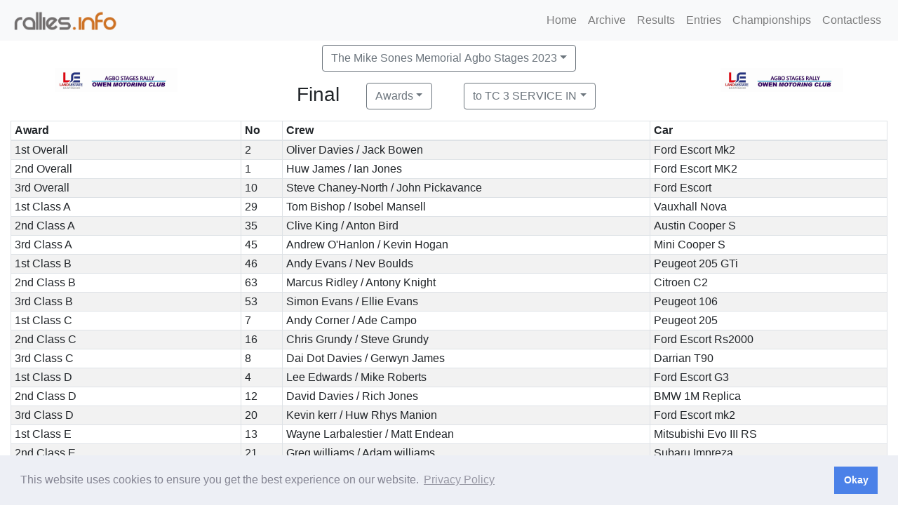

--- FILE ---
content_type: text/html; charset=UTF-8
request_url: https://www.rallies.info/res?e=515&t=9&r=a
body_size: 3084
content:
<!DOCTYPE HTML>
<html>
  <head>
    <base href="/">
          <meta name="viewport" content="width=device-width, initial-scale=1, shrink-to-fit=no">
          <link rel="stylesheet" href="/javascript/bootstrap4/css/bootstrap.min.css">
          <script src="/javascript/jquery/jquery.min.js"></script>
          <script src="/javascript/bootstrap4/js/bootstrap.bundle.min.js"></script>
          <link rel="stylesheet" href="/javascript/font-awesome/css/font-awesome.min.css">
          <script src="/rot13.js"></script>
        
    <title>
      Awards List to TC 3 SERVICE IN    </title>
    <meta name="robots" content="all">
    <meta charset="utf-8">

    <link rel="stylesheet" type="text/css" href="/inc/local.css">    <link rel="apple-touch-icon" sizes="57x57" href="/favicons/apple-icon-57x57.png"> 
    <link rel="apple-touch-icon" sizes="60x60" href="/favicons/apple-icon-60x60.png"> 
    <link rel="apple-touch-icon" sizes="72x72" href="/favicons/apple-icon-72x72.png"> 
    <link rel="apple-touch-icon" sizes="76x76" href="/favicons/apple-icon-76x76.png"> 
    <link rel="apple-touch-icon" sizes="114x114" href="/favicons/apple-icon-114x114.png"> 
    <link rel="apple-touch-icon" sizes="120x120" href="/favicons/apple-icon-120x120.png"> 
    <link rel="apple-touch-icon" sizes="144x144" href="/favicons/apple-icon-144x144.png"> 
    <link rel="apple-touch-icon" sizes="152x152" href="/favicons/apple-icon-152x152.png"> 
    <link rel="apple-touch-icon" sizes="180x180" href="/favicons/apple-icon-180x180.png"> 
    <link rel="icon" type="image/png" sizes="192x192"  href="/favicons/android-icon-192x192.png"> 
    <link rel="icon" type="image/png" sizes="32x32" href="/favicons/favicon-32x32.png"> 
    <link rel="icon" type="image/png" sizes="96x96" href="/favicons/favicon-96x96.png"> 
    <link rel="icon" type="image/png" sizes="16x16" href="/favicons/favicon-16x16.png"> 
    <link rel="icon" type="image/png" href="/favicon.png">
  <link rel="stylesheet" type="text/css" href="/node_modules/cookieconsent/build/cookieconsent.min.css" />
  <script src="/node_modules/cookieconsent/build/cookieconsent.min.js"></script>
  <script>
  window.addEventListener("load", function(){
  window.cookieconsent.initialise({
    "palette": {
      "popup": {
        "background": "#edeff5",
        "text": "#838391"
      },
      "button": {
        "background": "#4b81e8"
      }
    },
    "content": {
      "dismiss": "Okay",
      "link": "Privacy Policy",
      "href": "/privacy.php"
    },
    "secure": true
  })});
  </script>
  </head>
  <body>
    
    <nav class="navbar fixed-top navbar-expand-md navbar-light bg-light">
      <a class="navbar-brand" href="/">
        <img src="/logo.png" alt="rallies.info" width="152"> 
      </a> 
      <button class="navbar-toggler" type="button" data-toggle="collapse" data-target="#navbarNavDropdown"
              aria-controls="navbarNavDropdown" aria-expanded="false" aria-label="Toggle navigation">
        <span class="navbar-toggler-icon"></span>
      </button>
      <div class="collapse navbar-collapse" id="navbarNavDropdown">
        <ul class="navbar-nav ml-auto">
          <li class="nav-item dropdown">
          </li>
          <li class="nav-item">
            <a class="nav-link" href="/">Home</a>
          </li>
          <li class="nav-item">
            <a class="nav-link" href="/archive">Archive</a>
          </li>
          <li class="nav-item">
            <a class="nav-link" href="/results">Results</a>
          </li>
          <li class="nav-item">
            <a class="nav-link" href="/entries">Entries</a>
          </li>
          <li class="nav-item">
            <a class="nav-link" href="/championships">Championships</a>
          </li>
          <li class="nav-item">
            <a class="nav-link" href="/contactless">Contactless</a>
          </li>
        </ul>
      </div>
    </nav><div class="container-fluid">
  <div class="row justify-content-center mb-2 mt-2">
    <div class="col-auto mx-auto d-none d-md-block d-print-block">
      <a href="https://owenmotoringclub.co.uk/agbo/"><img src="/clublogos/428.png" height="100"></a>
    </div>
    <div class="col-auto mx-auto">
      <div class="row mx-auto mb-2">
        <div class="col-auto mx-auto text-center">
          
      <div class="col-auto">
      <div class="dropdown d-print-none mb-2">
        <button class="btn btn-outline-secondary dropdown-toggle ml-2 mr-2" type="button" id="eventButton" data-toggle="dropdown" 
                      aria-haspopup="true" aria-expanded="false">The Mike Sones Memorial Agbo Stages 2023</button><div class="dropdown-menu" aria-labelledby="displayButton"><a class="dropdown-item" href="res?e=673&amp;t=9&amp;r=a">MGJ Engineering Brands Hatch Winter Stages 2026</a>
                           <a class="dropdown-item" href="res?e=672&amp;t=9&amp;r=a">Twilight Targa Road Rally 2026</a>
                           <a class="dropdown-item" href="res?e=666&amp;t=9&amp;r=a">Rixy Stages 2025</a>
                           <a class="dropdown-item" href="res?e=680&amp;t=9&amp;r=a">Jack Frost Stages Junior Rally 2025</a>
                           <a class="dropdown-item" href="res?e=615&amp;t=9&amp;r=a">Jack Frost Stages 2025</a>
                           <a class="dropdown-item" href="res?e=664&amp;t=9&amp;r=a">Coppermines Grizedale Stages Rally 2025</a>
                           <a class="dropdown-item" href="res?e=663&amp;t=9&amp;r=a">Tegiwa Donington Rally 2025</a>
                           <a class="dropdown-item" href="res?e=681&amp;t=9&amp;r=a">Drystone Clubman Road Rally 2025</a>
                           <a class="dropdown-item" href="res?e=670&amp;t=9&amp;r=a">Drystone Road Rally 2025</a>
                           <a class="dropdown-item" href="res?e=669&amp;t=9&amp;r=a">Pentraeth Subaru Glyn Memorial Junior Stages 2025</a>
                           <a class="dropdown-item" href="/archive">Older Events are in the Archive</a>
                           </div></div></div><h3 class="d-none d-print-block">&nbsp;The Mike Sones Memorial Agbo Stages 2023</h3>
        </div>
      </div>
      <div class="row mx-auto text-center">
          <div class="col-auto mx-auto"><h3>Final</h3></div>
          
      <div class="col-auto">
      <div class="dropdown d-print-none mb-2">
        <button class="btn btn-outline-secondary dropdown-toggle ml-2 mr-2" type="button" id="restypeButton" data-toggle="dropdown" 
                      aria-haspopup="true" aria-expanded="false">Awards</button><div class="dropdown-menu" aria-labelledby="displayButton"><a class="dropdown-item" href="res?e=515&amp;t=9&amp;r=e">Entry List</a>
                           <a class="dropdown-item" href="res?e=515&amp;t=9">Individual Times</a>
                           <a class="dropdown-item" href="res?e=515&amp;t=9&amp;r=i">Individual Times with Positions</a>
                           <a class="dropdown-item" href="res?e=515&amp;t=9&amp;r=o">Overall Results</a>
                           <a class="dropdown-item" href="res?e=515&amp;t=9&amp;r=p">Position on each Stage</a>
                           <a class="dropdown-item" href="res?e=515&amp;t=9&amp;r=P">Position after each Stage</a>
                           <a class="dropdown-item" href="res?e=515&amp;t=9&amp;r=r">Retirements</a>
                           </div></div></div><h3 class="d-none d-print-block">&nbsp;Awards</h3>
          
          
          
      <div class="col-auto">
      <div class="dropdown d-print-none mb-2">
        <button class="btn btn-outline-secondary dropdown-toggle ml-2 mr-2" type="button" id="tocontrolButton" data-toggle="dropdown" 
                      aria-haspopup="true" aria-expanded="false">to TC 3 SERVICE IN</button><div class="dropdown-menu" aria-labelledby="displayButton"><a class="dropdown-item" href="res?e=515&amp;t=2&amp;r=a">to MC 1/SSA 1</a>
                           <a class="dropdown-item" href="res?e=515&amp;t=4&amp;r=a">to SSF 1</a>
                           <a class="dropdown-item" href="res?e=515&amp;t=5&amp;r=a">to TC 1 SERVICE IN</a>
                           <a class="dropdown-item" href="res?e=515&amp;t=8&amp;r=a">to SSF 2</a>
                           <a class="dropdown-item" href="res?e=515&amp;t=12&amp;r=a">to SSF 3</a>
                           <a class="dropdown-item" href="res?e=515&amp;t=13&amp;r=a">to TC 5 SERVICE IN</a>
                           <a class="dropdown-item" href="res?e=515&amp;t=16&amp;r=a">to SSF 4</a>
                           <a class="dropdown-item" href="res?e=515&amp;t=17&amp;r=a">to TC 7 SERVICE IN</a>
                           <a class="dropdown-item" href="res?e=515&amp;t=20&amp;r=a">to SSF 5</a>
                           <a class="dropdown-item" href="res?e=515&amp;t=21&amp;r=a">to TC 9 SERVICE IN</a>
                           <a class="dropdown-item" href="res?e=515&amp;t=24&amp;r=a">to SSF 6</a>
                           <a class="dropdown-item" href="res?e=515&amp;t=25&amp;r=a">to TC 11 SERVICE IN</a>
                           <a class="dropdown-item" href="res?e=515&amp;t=29&amp;r=a">to SSF 7</a>
                           <a class="dropdown-item" href="res?e=515&amp;t=34&amp;r=a">to SSF 8</a>
                           <a class="dropdown-item" href="res?e=515&amp;t=39&amp;r=a">to SSF 9</a>
                           <a class="dropdown-item" href="res?e=515&amp;t=44&amp;r=a">to SSF 10</a>
                           <a class="dropdown-item" href="res?e=515&amp;r=a">to MC 2 FINISH</a>
                           </div></div></div><h3 class="d-none d-print-block">&nbsp;to TC 3 SERVICE IN</h3>
          
      </div>
    </div> 

    <div class="col-auto mx-auto d-none d-xl-block">
      <a href="https://owenmotoringclub.co.uk/agbo/"><img src="/clublogos/428.png" height="100"></a>
    </div>
  </div><table class="table table-striped table-sm table-bordered table-responsive-md"><thead>
<tr>
  <th>Award</th>
  <th>No</th>
  <th>Crew</th>
  <th>Car</th> 
</tr>
</thead><tbody><tr><td>1st Overall</td><td>2</td><td>Oliver Davies / Jack Bowen</td><td>Ford Escort Mk2</td></tr><tr><td>2nd Overall</td><td>1</td><td>Huw James / Ian Jones</td><td>Ford  Escort MK2</td></tr><tr><td>3rd Overall</td><td>10</td><td>Steve Chaney-North / John Pickavance</td><td>Ford Escort </td></tr><tr><td>1st Class A</td><td>29</td><td>Tom Bishop / Isobel Mansell</td><td>Vauxhall Nova</td></tr><tr><td>2nd Class A</td><td>35</td><td>Clive King / Anton Bird</td><td>Austin  Cooper S</td></tr><tr><td>3rd Class A</td><td>45</td><td>Andrew O'Hanlon / Kevin Hogan</td><td>Mini Cooper S</td></tr><tr><td>1st Class B</td><td>46</td><td>Andy Evans / Nev Boulds</td><td>Peugeot 205 GTi</td></tr><tr><td>2nd Class B</td><td>63</td><td>Marcus Ridley / Antony Knight</td><td>Citroen C2</td></tr><tr><td>3rd Class B</td><td>53</td><td>Simon Evans  / Ellie Evans</td><td>Peugeot  106</td></tr><tr><td>1st Class C</td><td>7</td><td>Andy Corner  / Ade Campo </td><td>Peugeot  205</td></tr><tr><td>2nd Class C</td><td>16</td><td>Chris Grundy / Steve Grundy </td><td>Ford Escort Rs2000</td></tr><tr><td>3rd Class C</td><td>8</td><td>Dai Dot Davies / Gerwyn James</td><td>Darrian T90</td></tr><tr><td>1st Class D</td><td>4</td><td>Lee Edwards / Mike Roberts</td><td>Ford Escort G3</td></tr><tr><td>2nd Class D</td><td>12</td><td>David Davies / Rich Jones</td><td>BMW 1M Replica</td></tr><tr><td>3rd Class D</td><td>20</td><td>Kevin kerr / Huw Rhys Manion</td><td>Ford Escort mk2</td></tr><tr><td>1st Class E</td><td>13</td><td>Wayne Larbalestier / Matt Endean </td><td>Mitsubishi Evo  III RS</td></tr><tr><td>2nd Class E</td><td>21</td><td>Greg williams / Adam williams</td><td>Subaru Impreza</td></tr><tr><td>3rd Class E</td><td>40</td><td>Warner Lewis / Anthony Hitchings</td><td>Toyota Celica Turbo 4wd</td></tr><tr><td>1st Owen Motoring Club</td><td>62</td><td>Chris Hetherington / Kevin Robinson</td><td>Peugeot 205 GTI</td></tr><tr><td>1st Mixed Crew</td><td>18</td><td>Daniel Humphreys  / Steve McPhee</td><td>Ford Escort</td></tr></tbody></table><p class="alert alert-success">These results became Final on Sunday 12th March 2023 at 17:35 GMT  and were signed by Dan Lister (Clerk of the Course)</p><div class="row d-print-none text-center"><div class="col-md-4"><h5>Download PDF documents&nbsp;</h5></div><div class="col-md-4">
            <a href="res_batch_pdf/515-p.pdf" class="btn btn-primary mr-2 mb-2">
             Portrait Results Set
            </a>
          </div><div class="col-md-4">
            <a href="res_batch_pdf/515-l.pdf" class="btn btn-primary mr-2 mb-2">
              Landscape Results Set
            </a>
          </div></div>
      <footer class="py-5 bg-light">
        <div class="container">
          <p class="m-0 text-center">
            Copyright &copy <a href="/">rallies.info</a> 2026 &middot; email <script type="text/javascript">Rot13.write('<n uers="znvygb:enyyvrf@enyyvrf.vasb">enyyvrf@enyyvrf.vasb</n>');</script><noscript><span style="unicode-bidi:bidi-override;direction:rtl;">< ofni.seillar@seillar > ofni.seillar@seillar</span></noscript> or phone Matthew on 07970 264094. 
          </p>
          <p class="m-0 text-center d-print-none">  
            <a href="/privacy">See our Privacy Policy.</a>
          </p>
        </div>
      </footer>